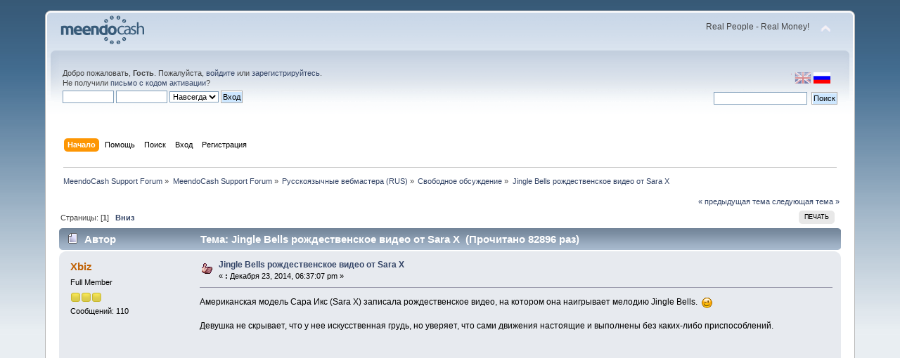

--- FILE ---
content_type: text/html; charset=UTF-8
request_url: http://forum.meendocash.com/index.php?Session=mcakdbgm9g9eud0lfrqqbd5ns1&topic=41.0;prev_next=next
body_size: 5207
content:
<!DOCTYPE html PUBLIC "-//W3C//DTD XHTML 1.0 Transitional//EN" "http://www.w3.org/TR/xhtml1/DTD/xhtml1-transitional.dtd">
<html xmlns="http://www.w3.org/1999/xhtml">
<head>
	<link rel="stylesheet" type="text/css" href="http://forum.meendocash.com/Themes/default/css/index.css?fin20" />
	<link rel="stylesheet" type="text/css" href="http://forum.meendocash.com/Themes/default/css/webkit.css" />
	<script type="text/javascript" src="http://forum.meendocash.com/Themes/default/scripts/script.js?fin20"></script>
	<script type="text/javascript" src="http://forum.meendocash.com/Themes/default/scripts/theme.js?fin20"></script>
	<script type="text/javascript"><!-- // --><![CDATA[
		var smf_theme_url = "http://forum.meendocash.com/Themes/default";
		var smf_default_theme_url = "http://forum.meendocash.com/Themes/default";
		var smf_images_url = "http://forum.meendocash.com/Themes/default/images";
		var smf_scripturl = "http://forum.meendocash.com/index.php?Session=mcakdbgm9g9eud0lfrqqbd5ns1&amp;";
		var smf_iso_case_folding = false;
		var smf_charset = "UTF-8";
		var ajax_notification_text = "Загружается...";
		var ajax_notification_cancel_text = "Отменить";
	// ]]></script>
	<meta http-equiv="Content-Type" content="text/html; charset=UTF-8" />
	<meta name="description" content="Jingle Bells рождественское видео от Sara X" />
	<title>Jingle Bells рождественское видео от Sara X</title>
	<meta name="robots" content="noindex" />
	<link rel="canonical" href="http://forum.meendocash.com/index.php?topic=168.0" />
	<link rel="help" href="http://forum.meendocash.com/index.php?Session=mcakdbgm9g9eud0lfrqqbd5ns1&amp;action=help" />
	<link rel="search" href="http://forum.meendocash.com/index.php?Session=mcakdbgm9g9eud0lfrqqbd5ns1&amp;action=search" />
	<link rel="contents" href="http://forum.meendocash.com/index.php?Session=mcakdbgm9g9eud0lfrqqbd5ns1&amp;" />
	<link rel="alternate" type="application/rss+xml" title="MeendoCash Support Forum - RSS" href="http://forum.meendocash.com/index.php?Session=mcakdbgm9g9eud0lfrqqbd5ns1&amp;type=rss;action=.xml" />
	<link rel="prev" href="http://forum.meendocash.com/index.php?Session=mcakdbgm9g9eud0lfrqqbd5ns1&amp;topic=168.0;prev_next=prev" />
	<link rel="next" href="http://forum.meendocash.com/index.php?Session=mcakdbgm9g9eud0lfrqqbd5ns1&amp;topic=168.0;prev_next=next" />
	<link rel="index" href="http://forum.meendocash.com/index.php?Session=mcakdbgm9g9eud0lfrqqbd5ns1&amp;board=5.0" />
</head>
<body>
<div id="wrapper" style="width: 90%">
	<div id="header"><div class="frame">
		<div id="top_section">
			<h1 class="forumtitle">
				<a href="http://forum.meendocash.com/index.php?Session=mcakdbgm9g9eud0lfrqqbd5ns1&amp;"><img src="http://forum.meendocash.com/Themes/default/images/forum_logo.png" alt="MeendoCash Support Forum" /></a>
			</h1>
			<img id="upshrink" src="http://forum.meendocash.com/Themes/default/images/upshrink.png" alt="*" title="Свернуть/Развернуть" style="display: none;" />
			<div id="siteslogan" class="floatright">Real People - Real Money!</div>
		</div>
		<div id="upper_section" class="middletext">

		<div id="language_menu_wrapper">
		<div id="language_menu">
			<img class="langicon" src="http://forum.meendocash.com/Themes/default/images/LanguageMenuImg/langicon.png" height="1px" width="1px" alt=" " />
				<form action="" method="post">
				<input type="hidden" name="languagemenu" value="english" />
				<button id="english" type="submit" value="English" class="langflagbutton">
 				<img class="langflag" src="http://forum.meendocash.com/Themes/default/images/LanguageMenuImg/english.png" height="16" width="24" alt="English" /></button>
				</form>
				<form action="" method="post">
				<input type="hidden" name="languagemenu" value="russian-utf8" />
				<button id="russian-utf8" type="submit" value="Russian-utf8" disabled="disabled" class="langflagbuttonactive" >
 				<img class="langflag" src="http://forum.meendocash.com/Themes/default/images/LanguageMenuImg/russian-utf8.png" height="16" width="24" alt="Русский" /></button>
				</form>
		</div>
		  </div>
			<div class="user">
				<script type="text/javascript" src="http://forum.meendocash.com/Themes/default/scripts/sha1.js"></script>
				<form id="guest_form" action="http://forum.meendocash.com/index.php?Session=mcakdbgm9g9eud0lfrqqbd5ns1&amp;action=login2" method="post" accept-charset="UTF-8"  onsubmit="hashLoginPassword(this, '25ab3ae13f5a27edf93b4d62a6972753');">
					<div class="info">Добро пожаловать, <strong>Гость</strong>. Пожалуйста, <a href="http://forum.meendocash.com/index.php?Session=mcakdbgm9g9eud0lfrqqbd5ns1&amp;action=login">войдите</a> или <a href="http://forum.meendocash.com/index.php?Session=mcakdbgm9g9eud0lfrqqbd5ns1&amp;action=register">зарегистрируйтесь</a>.<br />Не получили <a href="http://forum.meendocash.com/index.php?Session=mcakdbgm9g9eud0lfrqqbd5ns1&amp;action=activate">письмо с кодом активации</a>?</div>
					<input type="text" name="user" size="10" class="input_text" />
					<input type="password" name="passwrd" size="10" class="input_password" />
					<select name="cookielength">
						<option value="60">1 час</option>
						<option value="1440">1 день</option>
						<option value="10080">1 неделя</option>
						<option value="43200">1 месяц</option>
						<option value="-1" selected="selected">Навсегда</option>
					</select>
					<input type="submit" value="Вход" class="button_submit" /><br />
					<div class="info"></div>
					<input type="hidden" name="hash_passwrd" value="" />
				</form>
			</div>
			<div class="news normaltext">
				<form id="search_form" action="http://forum.meendocash.com/index.php?Session=mcakdbgm9g9eud0lfrqqbd5ns1&amp;action=search2" method="post" accept-charset="UTF-8">
					<input type="text" name="search" value="" class="input_text" />&nbsp;
					<input type="submit" name="submit" value="Поиск" class="button_submit" />
					<input type="hidden" name="advanced" value="0" />
					<input type="hidden" name="topic" value="168" /></form>
			</div>
		</div>
		<br class="clear" />
		<script type="text/javascript"><!-- // --><![CDATA[
			var oMainHeaderToggle = new smc_Toggle({
				bToggleEnabled: true,
				bCurrentlyCollapsed: false,
				aSwappableContainers: [
					'upper_section'
				],
				aSwapImages: [
					{
						sId: 'upshrink',
						srcExpanded: smf_images_url + '/upshrink.png',
						altExpanded: 'Свернуть/Развернуть',
						srcCollapsed: smf_images_url + '/upshrink2.png',
						altCollapsed: 'Свернуть/Развернуть'
					}
				],
				oThemeOptions: {
					bUseThemeSettings: false,
					sOptionName: 'collapse_header',
					sSessionVar: 'd59c057a',
					sSessionId: '25ab3ae13f5a27edf93b4d62a6972753'
				},
				oCookieOptions: {
					bUseCookie: true,
					sCookieName: 'upshrink'
				}
			});
		// ]]></script>
		<div id="main_menu">
			<ul class="dropmenu" id="menu_nav">
				<li id="button_home">
					<a class="active firstlevel" href="http://forum.meendocash.com/index.php?Session=mcakdbgm9g9eud0lfrqqbd5ns1&amp;">
						<span class="last firstlevel">Начало</span>
					</a>
				</li>
				<li id="button_help">
					<a class="firstlevel" href="http://forum.meendocash.com/index.php?Session=mcakdbgm9g9eud0lfrqqbd5ns1&amp;action=help">
						<span class="firstlevel">Помощь</span>
					</a>
				</li>
				<li id="button_search">
					<a class="firstlevel" href="http://forum.meendocash.com/index.php?Session=mcakdbgm9g9eud0lfrqqbd5ns1&amp;action=search">
						<span class="firstlevel">Поиск</span>
					</a>
				</li>
				<li id="button_login">
					<a class="firstlevel" href="http://forum.meendocash.com/index.php?Session=mcakdbgm9g9eud0lfrqqbd5ns1&amp;action=login">
						<span class="firstlevel">Вход</span>
					</a>
				</li>
				<li id="button_register">
					<a class="firstlevel" href="http://forum.meendocash.com/index.php?Session=mcakdbgm9g9eud0lfrqqbd5ns1&amp;action=register">
						<span class="last firstlevel">Регистрация</span>
					</a>
				</li>
			</ul>
		</div>
		<br class="clear" />
	</div></div>
	<div id="content_section"><div class="frame">
		<div id="main_content_section">
	<div class="navigate_section">
		<ul>
			<li>
				<a href="http://forum.meendocash.com/index.php?Session=mcakdbgm9g9eud0lfrqqbd5ns1&amp;"><span>MeendoCash Support Forum</span></a> &#187;
			</li>
			<li>
				<a href="http://forum.meendocash.com/index.php?Session=mcakdbgm9g9eud0lfrqqbd5ns1&amp;#c1"><span>MeendoCash Support Forum</span></a> &#187;
			</li>
			<li>
				<a href="http://forum.meendocash.com/index.php?Session=mcakdbgm9g9eud0lfrqqbd5ns1&amp;board=6.0"><span>Русскоязычные вебмастера (RUS)</span></a> &#187;
			</li>
			<li>
				<a href="http://forum.meendocash.com/index.php?Session=mcakdbgm9g9eud0lfrqqbd5ns1&amp;board=5.0"><span>Свободное обсуждение</span></a> &#187;
			</li>
			<li class="last">
				<a href="http://forum.meendocash.com/index.php?Session=mcakdbgm9g9eud0lfrqqbd5ns1&amp;topic=168.0"><span>Jingle Bells рождественское видео от Sara X</span></a>
			</li>
		</ul>
	</div>
			<a id="top"></a>
			<a id="msg1386"></a><a id="new"></a>
			<div class="pagesection">
				<div class="nextlinks"><a href="http://forum.meendocash.com/index.php?Session=mcakdbgm9g9eud0lfrqqbd5ns1&amp;topic=168.0;prev_next=prev#new">&laquo; предыдущая тема</a> <a href="http://forum.meendocash.com/index.php?Session=mcakdbgm9g9eud0lfrqqbd5ns1&amp;topic=168.0;prev_next=next#new">следующая тема &raquo;</a></div>
		<div class="buttonlist floatright">
			<ul>
				<li><a class="button_strip_print" href="http://forum.meendocash.com/index.php?Session=mcakdbgm9g9eud0lfrqqbd5ns1&amp;action=printpage;topic=168.0" rel="new_win nofollow"><span class="last">Печать</span></a></li>
			</ul>
		</div>
				<div class="pagelinks floatleft">Страницы: [<strong>1</strong>]   &nbsp;&nbsp;<a href="#lastPost"><strong>Вниз</strong></a></div>
			</div>
			<div id="forumposts">
				<div class="cat_bar">
					<h3 class="catbg">
						<img src="http://forum.meendocash.com/Themes/default/images/topic/normal_post.gif" align="bottom" alt="" />
						<span id="author">Автор</span>
						Тема: Jingle Bells рождественское видео от Sara X &nbsp;(Прочитано 82896 раз)
					</h3>
				</div>
				<form action="http://forum.meendocash.com/index.php?Session=mcakdbgm9g9eud0lfrqqbd5ns1&amp;action=quickmod2;topic=168.0" method="post" accept-charset="UTF-8" name="quickModForm" id="quickModForm" style="margin: 0;" onsubmit="return oQuickModify.bInEditMode ? oQuickModify.modifySave('25ab3ae13f5a27edf93b4d62a6972753', 'd59c057a') : false">
				<div class="windowbg">
					<span class="topslice"><span></span></span>
					<div class="post_wrapper">
						<div class="poster">
							<h4>
								<a href="http://forum.meendocash.com/index.php?Session=mcakdbgm9g9eud0lfrqqbd5ns1&amp;action=profile;u=113" title="Просмотр профиля Xbiz">Xbiz</a>
							</h4>
							<ul class="reset smalltext" id="msg_1386_extra_info">
								<li class="postgroup">Full Member</li>
								<li class="stars"><img src="http://forum.meendocash.com/Themes/default/images/star.gif" alt="*" /><img src="http://forum.meendocash.com/Themes/default/images/star.gif" alt="*" /><img src="http://forum.meendocash.com/Themes/default/images/star.gif" alt="*" /></li>
								<li class="postcount">Сообщений: 110</li>
								<li class="profile">
									<ul>
									</ul>
								</li>
							</ul>
						</div>
						<div class="postarea">
							<div class="flow_hidden">
								<div class="keyinfo">
									<div class="messageicon">
										<img src="http://forum.meendocash.com/Themes/default/images/post/thumbup.gif" alt="" />
									</div>
									<h5 id="subject_1386">
										<a href="http://forum.meendocash.com/index.php?Session=mcakdbgm9g9eud0lfrqqbd5ns1&amp;topic=168.msg1386#msg1386" rel="nofollow">Jingle Bells рождественское видео от Sara X</a>
									</h5>
									<div class="smalltext">&#171; <strong> :</strong> Декабря 23, 2014, 06:37:07 pm &#187;</div>
									<div id="msg_1386_quick_mod"></div>
								</div>
							</div>
							<div class="post">
								<div class="inner" id="msg_1386">Американская модель Сара Икс (Sara X) записала рождественское видео, на котором она наигрывает мелодию Jingle Bells.&nbsp; <img src="http://forum.meendocash.com/Smileys/default/wink.gif" alt=";&#41;" title="Подмигивающий" class="smiley" /><br /><br />Девушка не скрывает, что у нее искусственная грудь, но уверяет, что сами движения настоящие и выполнены без каких-либо приспособлений.<br /><br /><div style="text-align:center;margin:auto;padding:5px;" class="youtube pqKb1OGpDjo">				<iframe width="420" height="315" src="http://www.youtube.com/embed/pqKb1OGpDjo" frameborder="0"></iframe>			</div></div>
							</div>
						</div>
						<div class="moderatorbar">
							<div class="smalltext modified" id="modified_1386">
								&#171; <em>Последнее редактирование: Декабря 23, 2014, 06:39:07 pm от Xbiz</em> &#187;
							</div>
							<div class="smalltext reportlinks">
								<img src="http://forum.meendocash.com/Themes/default/images/ip.gif" alt="" />
								Записан
							</div>
						</div>
					</div>
					<span class="botslice"><span></span></span>
				</div>
				<hr class="post_separator" />
				</form>
			</div>
			<a id="lastPost"></a>
			<div class="pagesection">
				
		<div class="buttonlist floatright">
			<ul>
				<li><a class="button_strip_print" href="http://forum.meendocash.com/index.php?Session=mcakdbgm9g9eud0lfrqqbd5ns1&amp;action=printpage;topic=168.0" rel="new_win nofollow"><span class="last">Печать</span></a></li>
			</ul>
		</div>
				<div class="pagelinks floatleft">Страницы: [<strong>1</strong>]   &nbsp;&nbsp;<a href="#top"><strong>Вверх</strong></a></div>
				<div class="nextlinks_bottom"><a href="http://forum.meendocash.com/index.php?Session=mcakdbgm9g9eud0lfrqqbd5ns1&amp;topic=168.0;prev_next=prev#new">&laquo; предыдущая тема</a> <a href="http://forum.meendocash.com/index.php?Session=mcakdbgm9g9eud0lfrqqbd5ns1&amp;topic=168.0;prev_next=next#new">следующая тема &raquo;</a></div>
			</div>
	<div class="navigate_section">
		<ul>
			<li>
				<a href="http://forum.meendocash.com/index.php?Session=mcakdbgm9g9eud0lfrqqbd5ns1&amp;"><span>MeendoCash Support Forum</span></a> &#187;
			</li>
			<li>
				<a href="http://forum.meendocash.com/index.php?Session=mcakdbgm9g9eud0lfrqqbd5ns1&amp;#c1"><span>MeendoCash Support Forum</span></a> &#187;
			</li>
			<li>
				<a href="http://forum.meendocash.com/index.php?Session=mcakdbgm9g9eud0lfrqqbd5ns1&amp;board=6.0"><span>Русскоязычные вебмастера (RUS)</span></a> &#187;
			</li>
			<li>
				<a href="http://forum.meendocash.com/index.php?Session=mcakdbgm9g9eud0lfrqqbd5ns1&amp;board=5.0"><span>Свободное обсуждение</span></a> &#187;
			</li>
			<li class="last">
				<a href="http://forum.meendocash.com/index.php?Session=mcakdbgm9g9eud0lfrqqbd5ns1&amp;topic=168.0"><span>Jingle Bells рождественское видео от Sara X</span></a>
			</li>
		</ul>
	</div>
			<div id="moderationbuttons"></div>
			<div class="plainbox" id="display_jump_to">&nbsp;</div>
		<br class="clear" />
				<script type="text/javascript" src="http://forum.meendocash.com/Themes/default/scripts/topic.js"></script>
				<script type="text/javascript"><!-- // --><![CDATA[
					var oQuickReply = new QuickReply({
						bDefaultCollapsed: true,
						iTopicId: 168,
						iStart: 0,
						sScriptUrl: smf_scripturl,
						sImagesUrl: "http://forum.meendocash.com/Themes/default/images",
						sContainerId: "quickReplyOptions",
						sImageId: "quickReplyExpand",
						sImageCollapsed: "collapse.gif",
						sImageExpanded: "expand.gif",
						sJumpAnchor: "quickreply"
					});
					if ('XMLHttpRequest' in window)
					{
						var oQuickModify = new QuickModify({
							sScriptUrl: smf_scripturl,
							bShowModify: true,
							iTopicId: 168,
							sTemplateBodyEdit: '\n\t\t\t\t\t\t\t\t<div id="quick_edit_body_container" style="width: 90%">\n\t\t\t\t\t\t\t\t\t<div id="error_box" style="padding: 4px;" class="error"><' + '/div>\n\t\t\t\t\t\t\t\t\t<textarea class="editor" name="message" rows="12" style="width: 100%; margin-bottom: 10px;" tabindex="1">%body%<' + '/textarea><br />\n\t\t\t\t\t\t\t\t\t<input type="hidden" name="d59c057a" value="25ab3ae13f5a27edf93b4d62a6972753" />\n\t\t\t\t\t\t\t\t\t<input type="hidden" name="topic" value="168" />\n\t\t\t\t\t\t\t\t\t<input type="hidden" name="msg" value="%msg_id%" />\n\t\t\t\t\t\t\t\t\t<div class="righttext">\n\t\t\t\t\t\t\t\t\t\t<input type="submit" name="post" value="Сохранить" tabindex="2" onclick="return oQuickModify.modifySave(\'25ab3ae13f5a27edf93b4d62a6972753\', \'d59c057a\');" accesskey="s" class="button_submit" />&nbsp;&nbsp;<input type="submit" name="cancel" value="Отменить" tabindex="3" onclick="return oQuickModify.modifyCancel();" class="button_submit" />\n\t\t\t\t\t\t\t\t\t<' + '/div>\n\t\t\t\t\t\t\t\t<' + '/div>',
							sTemplateSubjectEdit: '<input type="text" style="width: 90%;" name="subject" value="%subject%" size="80" maxlength="80" tabindex="4" class="input_text" />',
							sTemplateBodyNormal: '%body%',
							sTemplateSubjectNormal: '<a hr'+'ef="http://forum.meendocash.com/index.php?Session=mcakdbgm9g9eud0lfrqqbd5ns1&amp;'+'?topic=168.msg%msg_id%#msg%msg_id%" rel="nofollow">%subject%<' + '/a>',
							sTemplateTopSubject: 'Тема: %subject% &nbsp;(Прочитано 82896 раз)',
							sErrorBorderStyle: '1px solid red'
						});

						aJumpTo[aJumpTo.length] = new JumpTo({
							sContainerId: "display_jump_to",
							sJumpToTemplate: "<label class=\"smalltext\" for=\"%select_id%\">Перейти в:<" + "/label> %dropdown_list%",
							iCurBoardId: 5,
							iCurBoardChildLevel: 1,
							sCurBoardName: "Свободное обсуждение",
							sBoardChildLevelIndicator: "==",
							sBoardPrefix: "=> ",
							sCatSeparator: "-----------------------------",
							sCatPrefix: "",
							sGoButtonLabel: "да"
						});

						aIconLists[aIconLists.length] = new IconList({
							sBackReference: "aIconLists[" + aIconLists.length + "]",
							sIconIdPrefix: "msg_icon_",
							sScriptUrl: smf_scripturl,
							bShowModify: true,
							iBoardId: 5,
							iTopicId: 168,
							sSessionId: "25ab3ae13f5a27edf93b4d62a6972753",
							sSessionVar: "d59c057a",
							sLabelIconList: "Иконка сообщения",
							sBoxBackground: "transparent",
							sBoxBackgroundHover: "#ffffff",
							iBoxBorderWidthHover: 1,
							sBoxBorderColorHover: "#adadad" ,
							sContainerBackground: "#ffffff",
							sContainerBorder: "1px solid #adadad",
							sItemBorder: "1px solid #ffffff",
							sItemBorderHover: "1px dotted gray",
							sItemBackground: "transparent",
							sItemBackgroundHover: "#e0e0f0"
						});
					}
				// ]]></script>
		</div>
	</div></div>
	<div id="footer_section"><div class="frame">
		<ul class="reset">
			<li class="copyright">
			<span class="smalltext" style="display: inline; visibility: visible; font-family: Verdana, Arial, sans-serif;"><a href="http://forum.meendocash.com/index.php?Session=mcakdbgm9g9eud0lfrqqbd5ns1&amp;action=credits" title="Simple Machines Forum" target="_blank" class="new_win">SMF 2.0.7</a> |
 <a href="http://www.simplemachines.org/about/smf/license.php" title="License" target="_blank" class="new_win">SMF &copy; 2013</a>, <a href="http://www.simplemachines.org" title="Simple Machines" target="_blank" class="new_win">Simple Machines</a>
			</span></li>
			<li><a id="button_xhtml" href="http://validator.w3.org/check?uri=referer" target="_blank" class="new_win" title="Valid XHTML 1.0!"><span>XHTML</span></a></li>
			<li><a id="button_rss" href="http://forum.meendocash.com/index.php?Session=mcakdbgm9g9eud0lfrqqbd5ns1&amp;action=.xml;type=rss" class="new_win"><span>RSS</span></a></li>
			<li class="last"><a id="button_wap2" href="http://forum.meendocash.com/index.php?Session=mcakdbgm9g9eud0lfrqqbd5ns1&amp;wap2" class="new_win"><span>Мобильная версия</span></a></li>
		</ul>
	</div></div>
</div>
</body></html>